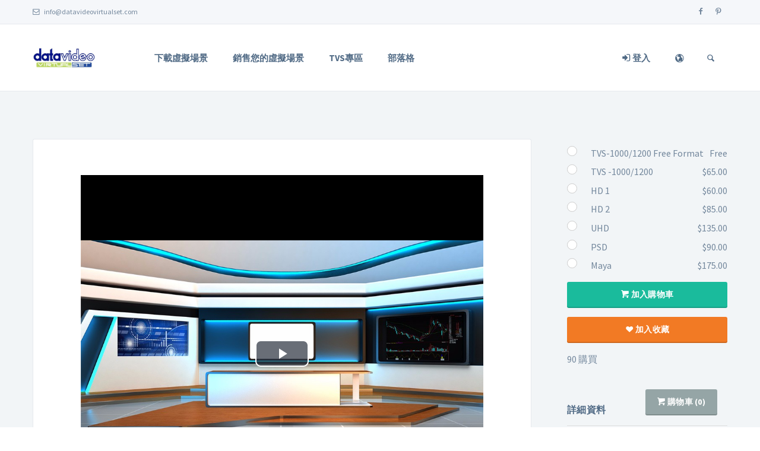

--- FILE ---
content_type: text/html; charset=utf-8
request_url: https://www.datavideovirtualset.com/tw/news/880-financial-news-virtual-studio
body_size: 10171
content:
<!DOCTYPE html>
<html lang="en-GB">
<head>
    <meta charset="UTF-8">
    <meta name="viewport" content="width=device-width, initial-scale=1.0, maximum-scale=2.0">

    <title>Financial News Virtual Studio | Datavideo Virtual Set| Royalty Free 4K, PSD, 3DsMax and Maya Virtual Studio</title>

    <link rel="shortcut icon" type="image/x-icon" href="/media/images/favicon.ico" />
    <meta name="generator" content="The Time Machine" />
    <meta name="p:domain_verify" content="37ab2a57ffa56674c55a9634e39326fe" />
    <meta property="qc:admins" content="241017365576412137646654746377777" />
    <meta name="p:domain_verify" content="682303d2c060badb32dce7b88064d72c"/>
    <meta name="description" content="The main color is pure white. There are stock market index charts and data. The virtual set can be used for financial news, and education type programs.We provide many kinds of virtual set formats tha" />
    <meta name="keyword" content="專業虛擬背景和綠幕背景。適用於Datavideo TVS，3DsMax，Maya，Adobe Photoshop，4K和UHD摳像機。" />
    <meta property="og:title" content="Financial News Virtual Studio | Datavideo Virtual Set| Royalty Free 4K, PSD, 3DsMax and Maya Virtual Studio" />
    <meta property="og:description" content="The main color is pure white. There are stock market index charts and data. The virtual set can be used for financial news, and education type programs.We provide many kinds of virtual set formats tha" />
    <meta property="og:image" content="https://datavideo-virtualset.s3.amazonaws.com/product-image/880/7c2a5d6fe1d6db0a1aa9ae3d982b84eb.jpg" />
    <meta property="og:image" content="https://datavideo-virtualset.s3.amazonaws.com/product-image/880/018145e4de680a3ced17cd0ccd4d49b0.jpg" />
    <meta property="og:image" content="https://datavideo-virtualset.s3.amazonaws.com/product-image/880/e5730740357ebe520a7368f48467ab69.jpg" />
    <meta property="og:image" content="https://datavideo-virtualset.s3.amazonaws.com/product-image/880/7c60ed1e055b5f688f51afc167d93559.jpg" />
    <meta property="og:image" content="https://datavideo-virtualset.s3.amazonaws.com/product-image/880/9ec286039bcaf2540804a7f17b9bae86.jpg" />
    <meta property="og:image" content="https://datavideo-virtualset.s3.amazonaws.com/product-image/880/a880d0b835af06aa58e7b07a575be0f5.jpg" />

    
    <link rel="stylesheet" href="/media/phoenix/css/bootstrap/awesome-checkbox.min.css?e0b4fca79b333c4e1883e8f2387ef666" />
    <link rel="stylesheet" href="/media/css/sweetalert.css?e0b4fca79b333c4e1883e8f2387ef666" />
    <link rel="stylesheet" href="https://fonts.googleapis.com/css?family=Lato:400,900,300,700?e0b4fca79b333c4e1883e8f2387ef666" />
    <link rel="stylesheet" href="https://fonts.googleapis.com/css?family=Source+Sans+Pro:400,700,400italic,700italic?e0b4fca79b333c4e1883e8f2387ef666" />
    <link rel="stylesheet" href="/media/css/bootstrap.min.css?e0b4fca79b333c4e1883e8f2387ef666" />
    <link rel="stylesheet" href="/media/css/template.css?e0b4fca79b333c4e1883e8f2387ef666" />
    <link rel="stylesheet" href="/media/css/green.css?e0b4fca79b333c4e1883e8f2387ef666" />
    <link rel="stylesheet" href="/media/css/owl.carousel.css?e0b4fca79b333c4e1883e8f2387ef666" />
    <link rel="stylesheet" href="/media/css/owl.transitions.css?e0b4fca79b333c4e1883e8f2387ef666" />
    <link rel="stylesheet" href="/media/css/animate.min.css?e0b4fca79b333c4e1883e8f2387ef666" />
    <link rel="stylesheet" href="/media/fonts/fontello.css?e0b4fca79b333c4e1883e8f2387ef666" />
    <link rel="stylesheet" href="/media/css/video-js.css?e0b4fca79b333c4e1883e8f2387ef666" />
    <link rel="stylesheet" href="/media/css/main.css?e0b4fca79b333c4e1883e8f2387ef666" />
    <link rel="stylesheet" href="/media/css/custom.css?e0b4fca79b333c4e1883e8f2387ef666" />
    <link rel="stylesheet" href="/media/css/home.css?e0b4fca79b333c4e1883e8f2387ef666" />
    <link rel="stylesheet" href="/media/css/owl/owl.carousel.min.css?e0b4fca79b333c4e1883e8f2387ef666" />
    <style>
/* Bootstrap Awesome Checkbox */
.checkbox input[type=checkbox]:checked + label:after {
  font-family: 'Glyphicons Halflings';
  content: "\e013";
}
.checkbox label:after {
  padding-left: 4px;
  padding-top: 2px;
  font-size: 9px;
}
.checkbox input {
  cursor: pointer;
}
.checkbox.single-checkbox {
  margin: 0;
  padding: 0;
  width: 21px;
}
.checkbox.single-checkbox label {
  padding: 0;
}
.checkbox.single-checkbox label::before,
.checkbox.single-checkbox label::after,
.checkbox.single-checkbox input[type=checkbox] {
  margin: 0;
}
.checkbox.single-checkbox label::after {
  padding-left: 2px;
  padding-top: 0;
}
.checkbox.single-checkbox input[type=checkbox] {
  width: 17px;
  height: 17px;
}
    </style>
    
    <script src="/media/phoenix/js/jquery/jquery.min.js?e0b4fca79b333c4e1883e8f2387ef666"></script>
    <script src="/media/js/jquery.easing.1.3.min.js?e0b4fca79b333c4e1883e8f2387ef666"></script>
    <script src="/media/js/bootstrap.min.js?e0b4fca79b333c4e1883e8f2387ef666"></script>
    <script src="/media/js/bootstrap-hover-dropdown.min.js?e0b4fca79b333c4e1883e8f2387ef666"></script>
    <script src="/media/js/owl.carousel.min.js?e0b4fca79b333c4e1883e8f2387ef666"></script>
    <script src="/media/js/skrollr.min.js?e0b4fca79b333c4e1883e8f2387ef666"></script>
    <script src="/media/js/scripts.js?e0b4fca79b333c4e1883e8f2387ef666"></script>
    <script src="/media/js/waypoints.min.js?e0b4fca79b333c4e1883e8f2387ef666"></script>
    <script src="/media/js/waypoints-sticky.min.js?e0b4fca79b333c4e1883e8f2387ef666"></script>
    <script src="/media/js/jquery.isotope.min.js?e0b4fca79b333c4e1883e8f2387ef666"></script>
    <script src="/media/js/jquery.easytabs.min.js?e0b4fca79b333c4e1883e8f2387ef666"></script>
    <script src="/media/js/parallax.min.js?e0b4fca79b333c4e1883e8f2387ef666"></script>
    <script src="/media/js/virtualset-slides.js?e0b4fca79b333c4e1883e8f2387ef666"></script>
    <script src="/media/js/video.js?e0b4fca79b333c4e1883e8f2387ef666"></script>
    <script src="/media/js/home.js?e0b4fca79b333c4e1883e8f2387ef666"></script>
    <script src="/media/js/sweetalert.min.js?e0b4fca79b333c4e1883e8f2387ef666"></script>
    <script src="/media/phoenix/js/phoenix/phoenix.min.js?e0b4fca79b333c4e1883e8f2387ef666"></script>
    <script src="/media/phoenix/js/phoenix/theme/bootstrap.min.js?e0b4fca79b333c4e1883e8f2387ef666"></script>
    <script src="/media/phoenix/js/string/punycode.min.js?e0b4fca79b333c4e1883e8f2387ef666"></script>
    <script src="/media/phoenix/js/phoenix/validation.min.js?e0b4fca79b333c4e1883e8f2387ef666"></script>
    <script src="/media/phoenix/js/core/underscore.string.min.js?e0b4fca79b333c4e1883e8f2387ef666"></script>
    <script src="/media/phoenix/js/phoenix/translator.min.js?e0b4fca79b333c4e1883e8f2387ef666"></script>
    <script src="/media/js/owl.carousel2.min.js?e0b4fca79b333c4e1883e8f2387ef666"></script>
    <script src="/media/js/catalog.js?e0b4fca79b333c4e1883e8f2387ef666"></script>
    <script src="/media/phoenix/js/bootstrap/bootstrap.min.js?e0b4fca79b333c4e1883e8f2387ef666"></script>
    <script>
// Phoenix Core
jQuery(document).ready(function($)
{
	var core = $('#commentform').phoenix({"theme":"bootstrap","uri":{"current":"https:\/\/www.datavideovirtualset.com\/tw\/news\/880-financial-news-virtual-studio","full":"https:\/\/www.datavideovirtualset.com\/tw\/news\/880-financial-news-virtual-studio","base":{"full":"https:\/\/www.datavideovirtualset.com\/","host":"https:\/\/www.datavideovirtualset.com","path":"\/"},"route":"tw\/news\/880-financial-news-virtual-studio","media":{"full":"https:\/\/www.datavideovirtualset.com\/media\/","path":"\/media\/"},"base_route":"news\/880-financial-news-virtual-studio"}});

	window.Phoenix = window.Phoenix || {};
	window.Phoenix = $.extend(window.Phoenix, core);
});;
// Phoenix Core
jQuery(document).ready(function($)
{
	var core = $('#admin-form').phoenix({"theme":"bootstrap","uri":{"current":"https:\/\/www.datavideovirtualset.com\/tw\/news\/880-financial-news-virtual-studio","full":"https:\/\/www.datavideovirtualset.com\/tw\/news\/880-financial-news-virtual-studio","base":{"full":"https:\/\/www.datavideovirtualset.com\/","host":"https:\/\/www.datavideovirtualset.com","path":"\/"},"route":"tw\/news\/880-financial-news-virtual-studio","media":{"full":"https:\/\/www.datavideovirtualset.com\/media\/","path":"\/media\/"},"base_route":"news\/880-financial-news-virtual-studio"}});

	window.Phoenix = window.Phoenix || {};
	window.Phoenix = $.extend(window.Phoenix, core);
});;
(function(s) {
	var us = function(underscore)
	{
		underscore.string = underscore.string || s;
	};
	us(window._ || (window._ = {}));
	us(window.underscore || (window.underscore = {}));
})(s);;
Phoenix.Translator.addKey('phoenix.message.validation.required', 'Field: <strong>%s</strong> not allow empty.');
Phoenix.Translator.addKey('phoenix.message.validation.failure', 'Field: <strong>%s</strong> is invalid.');
// Chosen select
jQuery(document).ready(function($)
{
	$('#commentform').validation({"scroll":{"enabled":true,"offset":-100,"duration":1000}});
});;
Phoenix.Translator.addKey('catalog.wishlist.add.success', '已加入收藏');
Phoenix.Translator.addKey('catalog.wishlist.please.choice', '請先選擇一種格式');
Phoenix.Translator.addKey('catalog.cart.add.success', '成功');
Phoenix.Translator.addKey('catalog.cart.please.choice', '請選擇一種格式');
Phoenix.Translator.addKey('catalog.alert.error', '錯誤');
DvsCatalog.init({"uri":{"current":"https:\/\/www.datavideovirtualset.com\/tw\/news\/880-financial-news-virtual-studio","full":"https:\/\/www.datavideovirtualset.com\/tw\/news\/880-financial-news-virtual-studio","base":{"full":"https:\/\/www.datavideovirtualset.com\/","host":"https:\/\/www.datavideovirtualset.com","path":"\/"},"route":"tw\/news\/880-financial-news-virtual-studio","media":{"full":"https:\/\/www.datavideovirtualset.com\/media\/","path":"\/media\/"},"base_route":"news\/880-financial-news-virtual-studio"}});;
// Modal task
jQuery(document).ready(function($)
{
	$('.hasTooltip').tooltip();
});
    </script>
        

    <script type="text/javascript" src="//s7.addthis.com/js/300/addthis_widget.js#pubid=ra-56516e0dfae44b16" async="async"></script>
    <!--[if lt IE 9]>
    <script src="/media/js/html5shiv.js"></script>
    <script src="/media/js/respond.min.js"></script>
    <![endif]-->

    
<!-- Facebook Pixel Code -->
    <script>
      !function(f,b,e,v,n,t,s)
      {if(f.fbq)return;n=f.fbq=function(){n.callMethod?
        n.callMethod.apply(n,arguments):n.queue.push(arguments)};
        if(!f._fbq)f._fbq=n;n.push=n;n.loaded=!0;n.version='2.0';
        n.queue=[];t=b.createElement(e);t.async=!0;
        t.src=v;s=b.getElementsByTagName(e)[0];
        s.parentNode.insertBefore(t,s)}(window,document,'script',
        'https://connect.facebook.net/en_US/fbevents.js');
      fbq('init', '4462993393772227');
      fbq('track', 'PageView');
    </script>
    <noscript>
        <img height="1" width="1"
            src="https://www.facebook.com/tr?id=4462993393772227&ev=PageView
&noscript=1"/>
    </noscript>
    <!-- End Facebook Pixel Code -->

    <!-- Pinterest Tag -->
    <script>
      !function(e){if(!window.pintrk){window.pintrk = function () {
        window.pintrk.queue.push(Array.prototype.slice.call(arguments))};var
        n=window.pintrk;n.queue=[],n.version="3.0";var
        t=document.createElement("script");t.async=!0,t.src=e;var
        r=document.getElementsByTagName("script")[0];
        r.parentNode.insertBefore(t,r)}}("https://s.pinimg.com/ct/core.js");
      pintrk('load', '2614153474064', {em: '<user_email_address>'});
      pintrk('page');
    </script>
    <noscript>
        <img height="1" width="1" style="display:none;" alt=""
            src="https://ct.pinterest.com/v3/?event=init&tid=2614153474064&pd[em]=<hashed_email_address>&noscript=1" />
    </noscript>
    <script>
      pintrk('track', 'pagevisit', {
        property: 'Athleta'
      });
    </script>
    <!-- end Pinterest Tag -->
</head>
<body class="catalog-admin-body virtualset-catalog view-product layout-default ">

    <header>
        
        <div class="navbar not-print">

            <div class="navbar-header">

                <div class="container">

                    <ul class="info pull-left">
    <li><a href="mailto:info@datavideovirtualset.com"><i class="icon-mail-1 contact"></i> info@datavideovirtualset.com</a></li>
</ul><!-- /.info -->

<ul class="social pull-right">
        <li><a target="_blank" href="https://facebook.com/datavideovirtualset"><i class="icon-s-facebook"></i></a></li>
    
    
    
        <li><a target="_blank" href="https://www.pinterest.com/virtualset"><i class="icon-s-pinterest"></i></a></li>
    </ul><!-- /.social -->

<!-- ============================================================= LOGO MOBILE ============================================================= -->

<a class="navbar-brand" href="/tw/"><img src="/media/images/logo.png" class="logo" alt=""></a>

<!-- ============================================================= LOGO MOBILE : END ============================================================= -->

<a class="btn responsive-menu pull-right" data-toggle="collapse" data-target=".navbar-collapse"><i class='icon-menu-1'></i></a>

                </div><!-- /.container -->

            </div><!-- /.navbar-header -->

            <div class="yamm">
                <div class="navbar-collapse collapse">
                    <div class="container">

                        <!-- ============================================================= LOGO ============================================================= -->

                        <a class="navbar-brand" href="/tw/"><img src="/media/images/dvs-logo.jpg" class="logo" alt=""></a>

                        <!-- ============================================================= LOGO : END ============================================================= -->


                        <!-- ============================================================= MAIN NAVIGATION ============================================================= -->

                        <ul class="nav navbar-nav">

    <li>
        <a href="/tw/products" >
            下載虛擬場景        </a>
    </li>
    <li>
        <a href="/tw/page/freelancer" data-anchor-offset="0">銷售您的虛擬場景</a>
    </li>
    <li>
        <a href="/tw/tvs-center">TVS專區</a>
    </li>
    <li>
        <a href="/tw/blog" class="scroll-to" data-anchor-offset="0">部落格</a>
    </li>

        <li class="dropdown pull-right searchbox">
        <a href="#" class="dropdown-toggle js-search"><i class="icon-search"></i></a>

        <div class="dropdown-menu">
            <form id="search" action="/tw/products" class="navbar-form search" role="search">
                <input type="search" class="form-control" placeholder="搜尋" name="q"
                    value="">
                <button type="submit" class="btn btn-default btn-submit icon-right-open"></button>
            </form>
        </div><!-- /.dropdown-menu -->
    </li>
    
        <li class="dropdown pull-right">
        <a href="#" class="dropdown-toggle js-activated" style="padding-right: 15px;">
            <i class="icon-globe"></i>
        </a>

        <ul class="dropdown-menu language-menu">

                        <li class="">
                <a href="/tw/language/change/en-GB?return=bmV3cy84ODAtZmluYW5jaWFsLW5ld3MtdmlydHVhbC1zdHVkaW8%3D">English</a>
            </li>
                        <li class="active">
                <a href="/tw/language/change/zh-TW?return=bmV3cy84ODAtZmluYW5jaWFsLW5ld3MtdmlydHVhbC1zdHVkaW8%3D">繁體中文</a>
            </li>
            
                                    <li>
                <a href="http://datavideovirtualset.com.cn">简体中文</a>
            </li>
                    </ul><!-- /.dropdown-menu -->
    </li><!-- /.dropdown -->
    
            <li class="pull-right">
            <a href="/tw/login">
                <i class="icon-login-1"></i>
                登入            </a>
        </li>
    
</ul><!-- /.nav -->

                        <!-- ============================================================= MAIN NAVIGATION : END ============================================================= -->

                    </div><!-- /.container -->
                </div><!-- /.navbar-collapse -->
            </div><!-- /.yamm -->
        </div><!-- /.navbar -->
    </header>

    <!-- ============================================================= HEADER : END ============================================================= -->


    <!-- ============================================================= MAIN ============================================================= -->

    
    <main>

        <!-- ============================================================= SECTION – PRODUCT ============================================================= -->

                <section id="main-body">
                            <div class="message-wrap container">
</div>

            
                <style>
        .form-control-feedback {
            right: 22px;
        }
    </style>
    <script>
        // Override validation style for comment
        Phoenix.Theme.showValidateResponse = function (validation, state, $input, help) {
          var $control = $input.parents('.form-group').first();

          Phoenix.Theme.removeValidateResponse($control);

          if (state != validation.STATE_NONE) {
            var icon, color;

            switch (state) {
              case validation.STATE_SUCCESS:
                color = 'success';
                icon = 'ok icon-ok';
                break;

              case validation.STATE_EMPTY:
                color = 'error';
                icon = 'remove icon-cancel-1';
                break;

              case validation.STATE_FAIL:
                color = 'warning';
                icon = 'warning-sign icon-attention';
                break;
            }

            $control.addClass('has-' + color + ' has-feedback');

            var feedback = $('<span class="glyphicon glyphicon-' + icon + ' form-control-feedback" aria-hidden="true"></span>');
            $control.prepend(feedback);

            if (help) {
              var helpElement = $('<small class="help-block">' + help + '</small>');

              var tagName = $input.prop('tagName').toLowerCase();

              if (tagName == 'div') {
                $input.append(helpElement);
              }
              else {
                $input.parent().append(helpElement);
              }
            }
          }
        };

        // Slider
        //輪播控制器
        jQuery(document).ready(function ($) {
          var sync1 = $('#sync1');
          var sync2 = $('#sync2');
          var slidePerPage = 3; //globaly define number of elements per page
          var syncedSecondary = true;

          sync1
            .owlCarousel({
              items: 1,
              slideSpeed: 2000,
              nav: false,
              autoplay: false,
              dots: false,
              loop: true,
              responsiveRefreshRate: 200,
              autoHeight: true
          })

          sync2
            .on("initialized.owl.carousel", function () {
              sync2.find(".owl-item").eq(0).addClass("current");
            })
            .owlCarousel({
              dots: false,
              nav: true,
              smartSpeed: 200,
              slideSpeed: 500,
              items: slidePerPage,
              slideBy: slidePerPage,
              responsiveRefreshRate: 200,
              autoHeight: true
            })
            .on("changed.owl.carousel", syncPosition2);

          function syncPosition(el) {
            var count = el.item.count - 1;
            var current = Math.round(el.item.index - el.item.count / 2 - 0.5);

            if (current < 0) {
              current = count;
            }
            if (current > count) {
              current = 0;
            }

            sync2
              .find(".owl-item")
              .removeClass("current")
              .eq(current)
              .addClass("current");
            var onscreen = sync2.find(".owl-item.active").length - 1;
            var start = sync2.find(".owl-item.active").first().index();
            var end = sync2.find(".owl-item.active").last().index();

            if (current > end) {
              sync2.data("owl.carousel").to(current, 100, true);
            }
            if (current < start) {
              sync2.data("owl.carousel").to(current - onscreen, 100, true);
            }
          }

          function syncPosition2(el) {
            if (syncedSecondary) {
              var number = el.item.index;
              sync1.data("owl.carousel").to(number, 100, true);
            }
          }

          sync2.on("click", ".owl-item", function (e) {
            e.preventDefault();
            var number = $(this).index();
            sync1.data("owl.carousel").to(number, 300, true);
          });

        });
    </script>

    <style>
        #sync1 .item .video-js {
          width: 100%;
        }
        #sync1 .item img {
          display: block;
          width: 100%;
          height: auto;
          padding-left: 70px;
        }
        #sync2 .item {
          padding: 10px 0px;
          margin: 5px;
          text-align: center;
          cursor: pointer;
        }

        #sync2 .item img {
          cursor: pointer;
        }

        .owl-theme .owl-nav [class*='owl-'] {
          transition: all .3s ease;
        }

        #sync2.owl-theme .owl-next, #sync2.owl-theme .owl-prev {
          width: 20px;
          height: 60px;
          margin-top: -40px;
          position: absolute;
          top: 50%;
          background-color: lightgrey;
          opacity: 1;
          font-size: 30px;
          color: white;
        }
        #sync2.owl-theme .owl-next {
          right: -10px;
        }

        #sync2 .video-js {
            max-height: 140px;
        }
        
        .at-svc-lineme {
          display: none!important;
        }
    </style>

    <!-- ============================================================= SECTION – BLOG POST ============================================================= -->

<section id="blog-post" class="light-bg">
    <div class="container inner-top-sm inner-bottom classic-blog">
        <div class="row">
            <div class="col-md-9 inner-right-sm">
                <div class="">
                    <div class="post format-gallery">
                        <div class="post-content">

                            <!-- /.owl-carousel 輪播位置-->
                            <div class="swiper-function">
<!-- .owl-carousel01 -->
<div id="sync1" class="slider owl-carousel owl-theme" style="margin-bottom: 20px;">
            <figure class="item">
            <video class="video-js vjs-default-skin vjs-big-play-centered" controls preload="auto" data-setup="{}" width="800" height="600"
                style="max-width: 100%;"
                poster="https://datavideo-virtualset.s3.amazonaws.com/product-image/880/video.jpg">
                <source src="https://datavideo-virtualset.s3.amazonaws.com/product/880/financial-news-virtual-studio.mp4?AWSAccessKeyId=AKIAIYO7L5HTM2AKEBGQ&amp;Expires=1768926744&amp;Signature=rpA7FbeB%2FaEqeuQLVUmXGJyPDuo%3D" type="video/mp4">
                Your browser does not support the video tag.
            </video>
        </figure>
    
            <figure class="item">
            <img class="img-responsive" src="https://datavideo-virtualset.s3.amazonaws.com/product-image/880/7c2a5d6fe1d6db0a1aa9ae3d982b84eb.jpg" alt="image">
        </figure>
            <figure class="item">
            <img class="img-responsive" src="https://datavideo-virtualset.s3.amazonaws.com/product-image/880/018145e4de680a3ced17cd0ccd4d49b0.jpg" alt="image">
        </figure>
            <figure class="item">
            <img class="img-responsive" src="https://datavideo-virtualset.s3.amazonaws.com/product-image/880/e5730740357ebe520a7368f48467ab69.jpg" alt="image">
        </figure>
            <figure class="item">
            <img class="img-responsive" src="https://datavideo-virtualset.s3.amazonaws.com/product-image/880/7c60ed1e055b5f688f51afc167d93559.jpg" alt="image">
        </figure>
            <figure class="item">
            <img class="img-responsive" src="https://datavideo-virtualset.s3.amazonaws.com/product-image/880/9ec286039bcaf2540804a7f17b9bae86.jpg" alt="image">
        </figure>
            <figure class="item">
            <img class="img-responsive" src="https://datavideo-virtualset.s3.amazonaws.com/product-image/880/a880d0b835af06aa58e7b07a575be0f5.jpg" alt="image">
        </figure>
    </div>
<!-- /.owl-carousel -->

<!-- .owl-carousel02 -->
<div id="sync2" class="navigation-thumbs owl-carousel owl-theme">
            <figure class="item">
            <video class="video-js vjs-default-skin vjs-big-play-centered" controls preload="auto" data-setup="{}" width="800" height="600"
                style="max-width: 100%;"
                poster="https://datavideo-virtualset.s3.amazonaws.com/product-image/880/video.jpg">
                <source src="https://datavideo-virtualset.s3.amazonaws.com/product/880/financial-news-virtual-studio.mp4?AWSAccessKeyId=AKIAIYO7L5HTM2AKEBGQ&amp;Expires=1768926744&amp;Signature=rpA7FbeB%2FaEqeuQLVUmXGJyPDuo%3D" type="video/mp4">
                Your browser does not support the video tag.
            </video>
        </figure>
    
            <figure class="item">
            <img class="img-responsive" src="https://datavideo-virtualset.s3.amazonaws.com/product-image/880/7c2a5d6fe1d6db0a1aa9ae3d982b84eb.jpg" alt="image">
        </figure>
            <figure class="item">
            <img class="img-responsive" src="https://datavideo-virtualset.s3.amazonaws.com/product-image/880/018145e4de680a3ced17cd0ccd4d49b0.jpg" alt="image">
        </figure>
            <figure class="item">
            <img class="img-responsive" src="https://datavideo-virtualset.s3.amazonaws.com/product-image/880/e5730740357ebe520a7368f48467ab69.jpg" alt="image">
        </figure>
            <figure class="item">
            <img class="img-responsive" src="https://datavideo-virtualset.s3.amazonaws.com/product-image/880/7c60ed1e055b5f688f51afc167d93559.jpg" alt="image">
        </figure>
            <figure class="item">
            <img class="img-responsive" src="https://datavideo-virtualset.s3.amazonaws.com/product-image/880/9ec286039bcaf2540804a7f17b9bae86.jpg" alt="image">
        </figure>
            <figure class="item">
            <img class="img-responsive" src="https://datavideo-virtualset.s3.amazonaws.com/product-image/880/a880d0b835af06aa58e7b07a575be0f5.jpg" alt="image">
        </figure>
    </div>
<!-- /.owl-carousel02 -->
</div>




                            <p class="author"><a href="#" title="Post author" data-rel="tooltip" data-placement="left">Amber Jones</a></p>

                            <h1 class="post-title">
                                Financial News Virtual Studio
                            </h1>

                            <ul class="meta">
                                <li class="categories"><a href="/tw/category/news">News</a></li>
                                <li class="comments"><a href="#comments">0 個評論</a></li>
                                <li class=""><i class="icon-star"></i><a href="#comments">0</a></li>
                            </ul><!-- /.meta -->

                                                        <div class="translate clearfix" style="margin-bottom: 20px;">
                                <div id="google_translate_element" class="pull-left" style="margin-right: 20px;"></div>
                                <div id='MicrosoftTranslatorWidget' class='Dark pull-left' style='color:white;background-color:#555555'></div>
                                <script type="text/javascript">
                                    function googleTranslateElementInit() {
                                        new google.translate.TranslateElement({pageLanguage: 'en', layout: google.translate.TranslateElement.InlineLayout.SIMPLE, multilanguagePage: true}, 'google_translate_element');
                                    }
                                </script><script type="text/javascript" src="//translate.google.com/translate_a/element.js?cb=googleTranslateElementInit"></script>
                                <script type='text/javascript'>setTimeout(function(){ {var s=document.createElement('script');s.type='text/javascript';s.charset='UTF-8';s.src=((location && location.href && location.href.indexOf('https') == 0)?'https://ssl.microsofttranslator.com':'http://www.microsofttranslator.com')+'/ajax/v3/WidgetV3.ashx?siteData=ueOIGRSKkd965FeEGM5JtQ**&ctf=True&ui=true&settings=Manual&from=';var p=document.getElementsByTagName('head')[0]||document.documentElement;p.insertBefore(s,p.firstChild); } },0);</script>
                            </div>
                            
                            <div class="product-desc">
                                <p style="">The main color is pure white. There are stock market index charts and data. The virtual set can be used for financial news, and education type programs.<br /></p><p style=""><span source="" sans="" pro",="" "microsoft="" jhenghei",="" yahei",="" sans-serif;="" font-size:="" 14px;"=""><br /></span>We provide 14 different angles virtual set for your need.</p><p style=""><span source="" sans="" pro",="" "microsoft="" jhenghei",="" yahei",="" sans-serif;="" font-size:="" 14px;"=""><br /></span>We provide many kinds of virtual set formats that include:</p><p style="">1. TVS-1000A/1200A Free Formats (6 angels only)</p><p style="">2. TVS -1000A/1200A- 2880x1620</p><p style="">3. HD 1 - 1280x720(.png)</p><p style="">4. HD 2 - 1920x1080(.png)</p><p style="">5. UHD - 4096x2160(.png)</p><p style="">6. PSD - 4096x2160(.psd)</p><p style="">7. MAYA (.mel) Render by V-Ray</p><p style="">All format /file includes 14 angles for your need.</p><p style=""><br />►For more information about TVS-1000A and TVS-1200A virtual studio system, please go to: <a href="http://www.datavideo.com/product/TVS-1200A?utm_source=dvs&utm_campaign=set1200-880" target="_blank" style="">TVS-1200A on Datavideo official website</a><a href="http://www.datavideo.com/product/TVS-2000A?utm_source=dvs&utm_campaign=set2000-temp-803" target="_blank" style="background-color: rgb(255, 255, 255); font-size: 13.3333px;"></a></p><p class="MsoNormal" style="line-height: 14pt;"><span lang="EN-US"></span></p><p style=""><br />#financial #finance #stock #market # index #charts #data #news #education #tv program #programs #studio #virtual #virtualset</p>
                            </div>

                        </div><!-- /.post-content -->

                    </div><!-- /.post -->

                    <div class="post-author">
                        <figure>

                            <div class="author-image icon-overlay icn-link">
                                                                    <a href="/tw/freelancer/385"><img src="https://datavideo-virtualset.s3.amazonaws.com/user/385/avatar.jpg" alt="Avatar"></a>
                                                            </div>

                            <figcaption class="author-details">
                                <h3><span class="text-muted">作者：</span> datavideovirtualset</h3>
                                <p>
                                    
                                </p>
                                <ul class="meta">
                                    <li class="author-posts"><a href="/tw/freelancer/385">See my products</a></li>

                                                                            <li class="icon-mail-1"><a href="mailto:marketing@datavideo.com.tw">marketing@datavideo.com.tw</a></li>
                                    
                                                                    </ul>
                            </figcaption>

                        </figure>
                    </div><!-- /.post-author -->

                    
                                                                                                                                                                                                        
                                                                                                                                                                                                        
                                                                                                                                                                                                        
                    
                    
                    <div id="comments">
                                                <h2>無評論</h2>
                                            </div><!-- /#comments -->

                    <div class="comment-form-wrapper">

                                                <a href="/tw/login?return=aHR0cHM6Ly93d3cuZGF0YXZpZGVvdmlydHVhbHNldC5jb20vdHcvbmV3cy84ODAtZmluYW5jaWFsLW5ld3MtdmlydHVhbC1zdHVkaW8jY29tbWVudHM%3D" class="btn btn-success">
                            <i class="icon-signin"></i>
                            登入後發表評論                        </a>
                        
                    </div><!-- /.comment-form-wrapper -->

                </div><!-- /.sidemeta -->
            </div><!-- /.col -->

            <aside class="col-md-3">

                <div class="sidebox widget">
    <div class="format-list">
                    <div class="radio radio-primary hasTooltip" data-placement="right" title="Size：2880x1620
">
                <input class="format-radio" style="margin-left: -20px;height: 27px;cursor: pointer;" type="radio" name="format" id="format-tvs-1000-1200-free-format" value="10499" />
                <label class="format-radio-label" for="format-tvs-1000-1200-free-format" style="width: 100%;">
                    TVS-1000/1200 Free Format
                                            <span class="pull-right">Free</span>
                                    </label>
            </div>
                    <div class="radio radio-primary hasTooltip" data-placement="right" title="Size：2880x1620
">
                <input class="format-radio" style="margin-left: -20px;height: 27px;cursor: pointer;" type="radio" name="format" id="format-tvs-1000-1200" value="10500" />
                <label class="format-radio-label" for="format-tvs-1000-1200" style="width: 100%;">
                    TVS -1000/1200
                                            <span class="pull-right">$65.00</span>
                                    </label>
            </div>
                    <div class="radio radio-primary hasTooltip" data-placement="right" title="Size：1280x720
">
                <input class="format-radio" style="margin-left: -20px;height: 27px;cursor: pointer;" type="radio" name="format" id="format-hd-1" value="10501" />
                <label class="format-radio-label" for="format-hd-1" style="width: 100%;">
                    HD 1
                                            <span class="pull-right">$60.00</span>
                                    </label>
            </div>
                    <div class="radio radio-primary hasTooltip" data-placement="right" title="Size：1920x1080
">
                <input class="format-radio" style="margin-left: -20px;height: 27px;cursor: pointer;" type="radio" name="format" id="format-hd-2" value="10502" />
                <label class="format-radio-label" for="format-hd-2" style="width: 100%;">
                    HD 2
                                            <span class="pull-right">$85.00</span>
                                    </label>
            </div>
                    <div class="radio radio-primary hasTooltip" data-placement="right" title="Size：4096x2160
">
                <input class="format-radio" style="margin-left: -20px;height: 27px;cursor: pointer;" type="radio" name="format" id="format-uhd" value="10503" />
                <label class="format-radio-label" for="format-uhd" style="width: 100%;">
                    UHD
                                            <span class="pull-right">$135.00</span>
                                    </label>
            </div>
                    <div class="radio radio-primary hasTooltip" data-placement="right" title="Size：4096x2160
">
                <input class="format-radio" style="margin-left: -20px;height: 27px;cursor: pointer;" type="radio" name="format" id="format-psd" value="10504" />
                <label class="format-radio-label" for="format-psd" style="width: 100%;">
                    PSD
                                            <span class="pull-right">$90.00</span>
                                    </label>
            </div>
                    <div class="radio radio-primary" data-placement="right" title="
">
                <input class="format-radio" style="margin-left: -20px;height: 27px;cursor: pointer;" type="radio" name="format" id="format-maya" value="10509" />
                <label class="format-radio-label" for="format-maya" style="width: 100%;">
                    Maya
                                            <span class="pull-right">$175.00</span>
                                    </label>
            </div>
            </div><!-- /.circled -->

    <div class="buy-toolbar">
        <button class="btn btn-success btn-green btn-block" onclick="DvsCatalog.addToCart(this)">
            <i class="icon-basket"></i>
            加入購物車        </button>
                <a class="btn btn-success btn-orange btn-block" href="/tw/login?return=aHR0cHM6Ly93d3cuZGF0YXZpZGVvdmlydHVhbHNldC5jb20vdHcvbmV3cy84ODAtZmluYW5jaWFsLW5ld3MtdmlydHVhbC1zdHVkaW8%3D">
            <i class="icon-heart"></i>
            加入收藏        </a>
        
                <div class="addthis_sharing_toolbox"></div>
        
        <p>
            90 購買        </p>
    </div>
</div><!-- /.widget -->

<div class="sidebox widget">
    <h4>詳細資料</h4>

    <table class="table table-striped">
        <tr>
            <td>評分</td>
            <td>
                <i class="icon-star-empty"></i>
                <i class="icon-star-empty"></i>
                <i class="icon-star-empty"></i>
                <i class="icon-star-empty"></i>
                <i class="icon-star-empty"></i>
                </td>
        </tr>
        <tr>
            <td>授權</td>
            <td>Standard License</td>
        </tr>
        <tr>
            <td>分類</td>
            <td>
                <a href="/tw/category/news">
                    News
                </a>
            </td>
        </tr>
        <tr>
            <td>釋出</td>
            <td>
                2017/09/18
            </td>
        </tr>
        <tr>
            <td>更新</td>
            <td>2019/11/04</td>
        </tr>
        <tr>
            <td>ID</td>
            <td>880</td>
        </tr>
    </table>
</div><!-- /.widget -->

<div class="sidebox widget">
    <h4>標籤</h4>

    <div class="tag-container clearfix">
                    <a href="/tw/tag/tvs-virtual-set" class="tag-item">
            <span class="green-bg">
            TVS Virtual Set
            </span>
            </a>
                    <a href="/tw/tag/education" class="tag-item">
            <span class="green-bg">
            Education
            </span>
            </a>
                    <a href="/tw/tag/news" class="tag-item">
            <span class="green-bg">
            News
            </span>
            </a>
                    <a href="/tw/tag/tvs-free-format" class="tag-item">
            <span class="green-bg">
            TVS Free Format
            </span>
            </a>
            </div>
</div>

<div class="sidebox widget">
    <h4>相似產品</h4>

            <div class="similar-products">
            <div class="similar-product-item outer-bottom-xs">
            <a href="https://www.datavideovirtualset.com/tw/news/582-wide-annular-space-virtual-set">
                <figure>
                    <img src="https://datavideo-virtualset.s3.amazonaws.com/product-image/582/3bcd56d0646591bd07e81b6409f70092.jpg" alt="Product">

                    <figcaption class="bordered no-top-border">
                        <div class="info">
                            <h4>Wide Annular Space Virtual Set</h4>
                                                    </div><!-- /.info -->
                    </figcaption>
                </figure>
            </a>
        </div>
            <div class="similar-product-item outer-bottom-xs">
            <a href="https://www.datavideovirtualset.com/tw/news/586-simple-style-blue-tone-virtual-set">
                <figure>
                    <img src="https://datavideo-virtualset.s3.amazonaws.com/product-image/586/76b05f07a411fd7c09e878c2e5492799.jpg" alt="Product">

                    <figcaption class="bordered no-top-border">
                        <div class="info">
                            <h4>Simple Style Blue Tone Virtual Set</h4>
                                                    </div><!-- /.info -->
                    </figcaption>
                </figure>
            </a>
        </div>
            <div class="similar-product-item outer-bottom-xs">
            <a href="https://www.datavideovirtualset.com/tw/fantasy/213-indoor-tunnel-virtual-set">
                <figure>
                    <img src="https://datavideo-virtualset.s3.amazonaws.com/product-image/213/1.png" alt="Product">

                    <figcaption class="bordered no-top-border">
                        <div class="info">
                            <h4>Indoor Tunnel Virtual Set</h4>
                                                    </div><!-- /.info -->
                    </figcaption>
                </figure>
            </a>
        </div>
    </div>

    </div>

            </aside>

        </div><!-- /.row -->
    </div><!-- /.container -->
</section>

<!-- ============================================================= SECTION – BLOG POST : END ============================================================= -->
        </section>
        
    </main>

    <!-- ============================================================= MAIN : END ============================================================= -->

    
    <!-- ============================================================= FOOTER ============================================================= -->

    <footer class="dark-bg not-print">
        <div class="container inner">
            <div class="row">

                <div class="col-md-4 col-sm-6 inner">
                    <h4>關於我們</h4>
                    <a href="#top" class="scroll-to">
                                                                        </a>
                    <p>datavideo virtual set 提供高品質的虛擬場景，給影片與電視台的製作人。<BR> <BR> datavideo virtual set 是一個新創的交流平台，讓設計師能夠分享和銷售他們的虛擬場景給全球的觀眾。 </p>
                    <a href="/tw/page/about_us" class="txt-btn scroll-to">
                        更多關於我們                    </a>
                                    </div><!-- /.col -->

                <div class="col-md-4 col-sm-6 inner">
                    <h4>資源</h4>
                    <ul class="contacts">
                                                <li>
                            <a href="/tw/blog">
                                <i class="icon-right-1"></i>
                                部落格                            </a>
                        </li>
                                                                        <li>
                            <a href="/tw/page/freelancer">
                                <i class="icon-right-1"></i>
                                成為我們的設計師                            </a>
                        </li>
                                                <li>
                            <a href="/tw/tvs-center">
                                <i class="icon-right-1"></i>
                                什麼是TVS？                            </a>
                        </li>
                                                <li>
                            <a href="/tw/page/faq_membership">
                                <i class="icon-right-1"></i>
                                常見問題解答                            </a>
                        </li>
                                                <li>
                            <a href="/tw/contact">
                                <i class="icon-right-1"></i>
                                聯繫我們                            </a>
                        </li>


                                                                                                                                                                        

                    </ul><!-- /.contacts -->
                </div><!-- /.col -->

                <div class="col-md-4 col-sm-6 inner">
                    <h4>訂閱</h4>
                    <p>
                        訂閱將獲得最新的虛擬場景資訊                    </p>
                    <form id="newsletter" class="form-inline newsletter" role="form" method="post" action="/tw/newsletter/subscription">
                        <label class="sr-only" for="exampleInputEmail">Email address</label>
                        <input type="email" class="form-control" name="email" id="exampleInputEmail" placeholder="請輸入您的電子郵件地址">
                        <button type="submit" class="btn btn-default btn-submit">
                            訂閱                        </button>
                    </form>
                </div><!-- /.col -->

            </div><!-- /.row -->
        </div><!-- .container -->

        <div class="footer-bottom">
            <div class="container inner">
                <p class="pull-left">© 2026 Datavideo. All rights reserved.
                    
                                            -
                        <a href="https://simular.co/" target="_blank">
                            網頁設計
                        </a>
                                    </p>
                <ul class="footer-menu pull-right">
                    <li>
                        <a href="/tw/" class="scroll-to">
                            首頁                        </a>
                    </li>
                    <li>
                        <a href="/tw/page/privacy" class="scroll-to">
                            隱私政策                        </a>
                    </li>
                                        <li>
                        <a href="/tw/page/terms" class="scroll-to">
                            服務條款                        </a>
                    </li>
                </ul><!-- .footer-menu -->
            </div><!-- .container -->
        </div><!-- .footer-bottom -->
    </footer>

    <!-- ============================================================= FOOTER : END ============================================================= -->
            <a id="cart-button" class="btn btn-gray not-print" href="/tw/cart" style="position: fixed; z-index: 1001; display: block;">
            <i class="icon-basket not-print"></i> 購物車 (<span id="cart-button-number">0</span>)
        </a>
    
    <!-- Global site tag (gtag.js) - Google Analytics -->
    <script async src="https://www.googletagmanager.com/gtag/js?id=G-38THLKMTTE"></script>
    <script>
      window.dataLayer = window.dataLayer || [];
      function gtag(){dataLayer.push(arguments);}
      gtag('js', new Date());

      gtag('config', 'G-38THLKMTTE');
    </script>

</body>
</html>


--- FILE ---
content_type: application/javascript
request_url: https://www.datavideovirtualset.com/media/js/catalog.js?e0b4fca79b333c4e1883e8f2387ef666
body_size: 1507
content:
/**
 * Part of virtualset project.
 *
 * @copyright  Copyright (C) 2015 {ORGANIZATION}. All rights reserved.
 * @license    GNU General Public License version 2 or later.
 */

;(function($)
{
    "use strict";

    window.DvsCatalog = window.DvsCatalog || {

        /**
         * Init.
         *
         * @param options
         */
        init: function(options)
        {
            this.options = $.extend({}, options)
        },

        /**
         * Add to Cart.
         *
         * @param button
         * @param id
         */
        addToCart: function(button, id)
        {
            var $button = $(button);
            var self = this;

            if (!id)
            {
                id = $('.format-list input[name=format]:checked').val();

                if (!id)
                {
                    swal(Phoenix.Translator.translate('catalog.cart.please.choice'), '', 'warning');

                    return false;
                }
            }

            $button.attr('disabled', true);

            $.ajax({
                url: this.options.uri.base.full + '/cart/add',
                data: {id: id},
                dataType: 'json',
                success: function(response)
                {

                  gtag('event', 'add_to_cart', {
                    "items": [
                      {
                        "id": response.data.id,
                        "name": response.data.title,
                        'product_id': response.data.product_id,
                        'product_name': response.data.product_title,
                        "category": response.data.category_title,
                        "quantity": 1,
                        "price": response.data.price
                      }
                    ]
                  });

                    swal({
                        title: Phoenix.Translator.translate('catalog.cart.add.success'),
                        text: '',
                        type: 'success'
                    });

                    $button.attr('disabled', false);

                    self.cartNumberOffset(1);
                },
                error: function(error)
                {
                    swal('Error!');

                    $button.attr('disabled', false);
                }
            });

            return true;
        },

        /**
         * Cart number offset.
         *
         * @param offset
         */
        cartNumberOffset: function(offset)
        {
            var num = this.getCartNumber();

            this.setCartNumber(num + offset);
        },

        /**
         * Set cart button number
         *
         * @param num
         */
        setCartNumber: function(num)
        {
            var button = $('#cart-button-number');

            button.text(num);
        },

        /**
         * Get cart button number.
         *
         * @returns {Number}
         */
        getCartNumber: function()
        {
            var button = $('#cart-button-number');

            return parseInt(button.text());
        },

        /**
         * Add to wish list
         *
         * @param button
         * @param id
         * @param wishesRoute
         */
        addToWishList: function(button, id, wishesRoute)
        {
            var $button = $(button);

            if (!id)
            {
                id = $('.format-list input[name=format]:checked').val();

                if (!id)
                {
                    swal(Phoenix.Translator.translate('catalog.wishlist.please.choice'), '', 'warning');

                    return false;
                }
            }

            $button.attr('disabled', true);

            var self = this;

            $.ajax({
                url: this.options.uri.base.full + '/wish/add',
                data: {id: id},
                dataType: 'json',
                success: function(response)
                {
                    // Set sweet alert config
                    swal({
                        title: Phoenix.Translator.translate('catalog.wishlist.add.success'),
                        type: "success",
                        showCancelButton: true,
                        cancelButtonText: 'OK',
                        confirmButtonColor: "#5cb85c",
                        confirmButtonText: "Go to Wish list",
                        closeOnConfirm: false
                    }, function() {
                        window.location = self.options.uri.base.host + wishesRoute;
                    });

                    $button.attr('disabled', false);
                },
                error: function(error)
                {
                    swal('Error!');

                    $button.attr('disabled', false);
                }
            });

            return true;
        },

        /**
         * Remove one item from cart
         *
         * @param element
         * @param phoenix
         */
        removeOneFromCart: function(element, phoenix)
        {
            var $ele = $(element),
                formData = {'format_id': $ele.attr('data-format-id') || ''};

          $.ajax({
            url: this.options.uri.base.full + '/cart/remove',
            data: {id: $ele.attr('data-format-id')},
            dataType: 'json',
            success: function(response)
            {
              gtag('event', 'remove_from_cart', {
                "items": [
                  {
                    "id": response.data.id,
                    "name": response.data.title,
                    'product_id': response.data.product_id,
                    'product_name': response.data.product_title,
                    "category": response.data.category_title,
                    "quantity": 1,
                    "price": response.data.price
                  }
                ]
              });

              phoenix.submit(null, formData, null, 'DELETE');
            },
            error: function(error)
            {
              swal('Error!');

              $button.attr('disabled', false);
            }
          });
        },

        /**
         * Remove one item from cart
         *
         * @param phoenix
         */
        removeAllFromCart: function(phoenix)
        {
            var formData = {'format_id': 'all'};

          $.ajax({
            url: this.options.uri.base.full + '/cart/remove',
            data: {id: 'all'},
            dataType: 'json',
            success: function(response)
            {

              console.log(response);

              var items = [];

              response.data.forEach(function (i) {
                var item = {
                  'id': i.id,
                  'name': i.title,
                  'product_id': i.product_id,
                  'product_name': i.product_title,
                  'category': i.category_title,
                  'quantity': 1,
                  'price': i.price
                };

                  items.push(item)
              });

              gtag('event', 'remove_from_cart', {
                "items": items
              });

              phoenix.submit(null, formData, null, 'DELETE');
            },
            error: function(error)
            {
              swal('Error!');

              $button.attr('disabled', false);
            }
          });
        }
    };

})(jQuery);


--- FILE ---
content_type: application/javascript
request_url: https://www.datavideovirtualset.com/media/phoenix/js/phoenix/translator.min.js?e0b4fca79b333c4e1883e8f2387ef666
body_size: 242
content:
var Phoenix;(function(Phoenix){"use strict";Phoenix.Translator={keys:{},translate:function(text){if(this.keys[text])return this.keys[text];return text},sprintf:function(text){var args=[],i;for(i in arguments)args.push(arguments[i]);args[0]=this.translate(text);return underscore.string.sprintf.apply(underscore.string,args)},addKey:function(key,value){this.keys[key]=value;return this}}})(Phoenix||(Phoenix={}))

--- FILE ---
content_type: application/javascript
request_url: https://www.datavideovirtualset.com/media/js/home.js?e0b4fca79b333c4e1883e8f2387ef666
body_size: 617
content:
/**
 * Part of dv-virtualset project.
 *
 * @copyright  Copyright (C) 2016 {ORGANIZATION}. All rights reserved.
 * @license    GNU General Public License version 2 or later.
 */
$( document ).ready(function() {

	scaleVideoContainer();

	initBannerVideoSize('.video-container .poster img');
	//initBannerVideoSize('.video-container .filter');
	initBannerVideoSize('.video-container video');

	$(window).on('resize', function() {
		scaleVideoContainer();
		scaleBannerVideoSize('.video-container .poster img');
		//scaleBannerVideoSize('.video-container .filter');
		scaleBannerVideoSize('.video-container video');
	});

});

function scaleVideoContainer() {

	var height = $(window).height();
	var unitHeight = parseInt(height) + 'px';
	$('.homepage-hero-module').css('height', unitHeight);

}

function initBannerVideoSize(element){

	$(element).each(function(){
		$(this).data('height', $(this).height());
		$(this).data('width', $(this).width());
	});

	scaleBannerVideoSize(element);

}

function scaleBannerVideoSize(element){

	var windowWidth = $(window).width(),
		windowHeight = $(window).height() - 150,
		videoWidth,
		videoHeight;

	$(element).each(function(){
		var videoAspectRatio = $(this).data('height')/$(this).data('width');

		$(this).width(windowWidth);

		if(windowWidth < 1000){
			videoHeight = windowHeight;
			videoWidth = videoHeight / videoAspectRatio;
			$(this).css({'margin-top' : 0, 'margin-left' : -(videoWidth - windowWidth) / 2 + 'px'});

			$(this).width(videoWidth).height(videoHeight);
		}

		$('.homepage-hero-module .video-container video').addClass('fadeIn animated');

	});
}


--- FILE ---
content_type: application/javascript
request_url: https://www.datavideovirtualset.com/media/phoenix/js/phoenix/theme/bootstrap.min.js?e0b4fca79b333c4e1883e8f2387ef666
body_size: 990
content:
var Phoenix;(function(Phoenix,$){"use strict";Phoenix.Theme={showValidateResponse:function(validation,state,$input,help){var $control=$input.parents('.form-group').first();this.removeValidateResponse($control);if(state!=validation.STATE_NONE){var icon,color;switch(state){case validation.STATE_SUCCESS:color='success';icon='ok fa fa-check';break;case validation.STATE_EMPTY:color='error';icon='remove fa fa-remove';break;case validation.STATE_FAIL:color='warning';icon='warning-sign fa fa-warning';break};this.addValidateResponse($control,$input,icon,color,help)}},addValidateResponse:function($control,$input,icon,color,help){$control.addClass('has-'+color+' has-feedback');var feedback=$('<span class="glyphicon glyphicon-'+icon+' form-control-feedback" aria-hidden="true"></span>');$control.prepend(feedback);if(help){var helpElement=$('<small class="help-block">'+help+'</small>'),tagName=$input.prop('tagName').toLowerCase();if(tagName=='div'){$input.append(helpElement)}else $input.parent().append(helpElement)}},removeValidateResponse:function($element){$element.find('.form-control-feedback').remove();$element.removeClass('has-error').removeClass('has-success').removeClass('has-warning').removeClass('has-feedback')},renderMessage:function(messageContainer,msg,type){type=type||'info';var message=messageContainer.find('div.alert.alert-'+type),i;if(!message.length){message=$('<div class="alert alert-'+type+'"><button type="button" class="close" data-dismiss="alert" aria-label="Close"></div>');messageContainer.append(message)};if(typeof msg=='string')msg=[msg];for(i in msg)message.append('<p>'+msg[i]+'</p>')},removeMessages:function(messageContainer){var messages=messageContainer.children();messages.each(function(){this.remove()})},toggleFilter:function(container,button){var showClass=button.attr('data-class-show')||'btn-primary',hideClass=button.attr('data-class-hide')||'btn-default',icon=button.find('span.filter-button-icon'),iconShowClass=icon.attr('data-class-show')||'glyphicon-menu-up fa fa-angle-up',iconHideClass=icon.attr('data-class-hide')||'glyphicon-menu-down fa fa-angle-down';if(container.hasClass('shown')){button.removeClass(showClass).addClass(hideClass);container.hide('fast');container.removeClass('shown');icon.removeClass(iconShowClass).addClass(iconHideClass)}else{button.removeClass(hideClass).addClass(showClass);container.show('fast');container.addClass('shown');icon.removeClass(iconHideClass).addClass(iconShowClass)}}}})(Phoenix||(Phoenix={}),jQuery)

--- FILE ---
content_type: application/javascript
request_url: https://www.datavideovirtualset.com/media/phoenix/js/core/underscore.string.min.js?e0b4fca79b333c4e1883e8f2387ef666
body_size: 7369
content:
!function(e){if("object"==typeof exports){module.exports=e()}else if("function"==typeof define&&define.amd){define(e)}else{var f;"undefined"!=typeof window?f=window:"undefined"!=typeof global?f=global:"undefined"!=typeof self&&(f=self),f.s=e()}}(function(){var define,module,exports;return(function e(t,n,r){function s(o,u){if(!n[o]){if(!t[o]){var a=typeof require=="function"&&require;if(!u&&a)return a(o,!0);if(i)return i(o,!0);throw new Error("Cannot find module '"+o+"'")};var f=n[o]={exports:{}};t[o][0].call(f.exports,function(e){var n=t[o][1][e];return s(n?n:e)},f,f.exports,e,t,n,r)};return n[o].exports};var i=typeof require=="function"&&require;for(var o=0;o<r.length;o++)s(r[o]);return s})({1:[function(_dereq_,module,exports){var trim=_dereq_('./trim'),decap=_dereq_('./decapitalize');module.exports=function camelize(str,decapitalize){str=trim(str).replace(/[-_\s]+(.)?/g,function(match,c){return c?c.toUpperCase():""});if(decapitalize===true){return decap(str)}else return str}},{"./decapitalize":10,"./trim":62}],2:[function(_dereq_,module,exports){var makeString=_dereq_('./helper/makeString');module.exports=function capitalize(str,lowercaseRest){str=makeString(str);var remainingChars=!lowercaseRest?str.slice(1):str.slice(1).toLowerCase();return str.charAt(0).toUpperCase()+remainingChars}},{"./helper/makeString":21}],3:[function(_dereq_,module,exports){var makeString=_dereq_('./helper/makeString');module.exports=function chars(str){return makeString(str).split('')}},{"./helper/makeString":21}],4:[function(_dereq_,module,exports){module.exports=function chop(str,step){if(str==null)return[];str=String(str);step=~~step;return step>0?str.match(new RegExp('.{1,'+step+'}','g')):[str]}},{}],5:[function(_dereq_,module,exports){var capitalize=_dereq_('./capitalize'),camelize=_dereq_('./camelize'),makeString=_dereq_('./helper/makeString');module.exports=function classify(str){str=makeString(str);return capitalize(camelize(str.replace(/[\W_]/g,' ')).replace(/\s/g,''))}},{"./camelize":1,"./capitalize":2,"./helper/makeString":21}],6:[function(_dereq_,module,exports){var trim=_dereq_('./trim');module.exports=function clean(str){return trim(str).replace(/\s\s+/g,' ')}},{"./trim":62}],7:[function(_dereq_,module,exports){var makeString=_dereq_('./helper/makeString'),from="ąàáäâãåæăćčĉęèéëêĝĥìíïîĵłľńňòóöőôõðøśșšŝťțŭùúüűûñÿýçżźž",to="aaaaaaaaaccceeeeeghiiiijllnnoooooooossssttuuuuuunyyczzz";from+=from.toUpperCase();to+=to.toUpperCase();module.exports=function cleanDiacritics(str){return makeString(str).replace(/.{1}/g,function(c){var index=from.indexOf(c);return index===-1?c:to.charAt(index)})}},{"./helper/makeString":21}],8:[function(_dereq_,module,exports){var makeString=_dereq_('./helper/makeString');module.exports=function(str,substr){str=makeString(str);substr=makeString(substr);if(str.length===0||substr.length===0)return 0;return str.split(substr).length-1}},{"./helper/makeString":21}],9:[function(_dereq_,module,exports){var trim=_dereq_('./trim');module.exports=function dasherize(str){return trim(str).replace(/([A-Z])/g,'-$1').replace(/[-_\s]+/g,'-').toLowerCase()}},{"./trim":62}],10:[function(_dereq_,module,exports){var makeString=_dereq_('./helper/makeString');module.exports=function decapitalize(str){str=makeString(str);return str.charAt(0).toLowerCase()+str.slice(1)}},{"./helper/makeString":21}],11:[function(_dereq_,module,exports){var makeString=_dereq_('./helper/makeString');function getIndent(str){var matches=str.match(/^[\s\\t]*/gm),indent=matches[0].length;for(var i=1;i<matches.length;i++)indent=Math.min(matches[i].length,indent);return indent};module.exports=function dedent(str,pattern){str=makeString(str);var indent=getIndent(str),reg;if(indent===0)return str;if(typeof pattern==='string'){reg=new RegExp('^'+pattern,'gm')}else reg=new RegExp('^[ \\t]{'+indent+'}','gm');return str.replace(reg,'')}},{"./helper/makeString":21}],12:[function(_dereq_,module,exports){var makeString=_dereq_('./helper/makeString'),toPositive=_dereq_('./helper/toPositive');module.exports=function endsWith(str,ends,position){str=makeString(str);ends=''+ends;if(typeof position=='undefined'){position=str.length-ends.length}else position=Math.min(toPositive(position),str.length)-ends.length;return position>=0&&str.indexOf(ends,position)===position}},{"./helper/makeString":21,"./helper/toPositive":23}],13:[function(_dereq_,module,exports){var makeString=_dereq_('./helper/makeString'),escapeChars=_dereq_('./helper/escapeChars'),reversedEscapeChars={},regexString="[";for(var key in escapeChars)regexString+=key;regexString+="]";var regex=new RegExp(regexString,'g');module.exports=function escapeHTML(str){return makeString(str).replace(regex,function(m){return'&'+escapeChars[m]+';'})}},{"./helper/escapeChars":18,"./helper/makeString":21}],14:[function(_dereq_,module,exports){module.exports=function(){var result={};for(var prop in this){if(!this.hasOwnProperty(prop)||prop.match(/^(?:include|contains|reverse|join)$/))continue;result[prop]=this[prop]};return result}},{}],15:[function(_dereq_,module,exports){'use strict';function s(value){if(!(this instanceof s))return new s(value);this._wrapped=value};s.VERSION='3.2.1';s.isBlank=_dereq_('./isBlank');s.stripTags=_dereq_('./stripTags');s.capitalize=_dereq_('./capitalize');s.decapitalize=_dereq_('./decapitalize');s.chop=_dereq_('./chop');s.trim=_dereq_('./trim');s.clean=_dereq_('./clean');s.cleanDiacritics=_dereq_('./cleanDiacritics');s.count=_dereq_('./count');s.chars=_dereq_('./chars');s.swapCase=_dereq_('./swapCase');s.escapeHTML=_dereq_('./escapeHTML');s.unescapeHTML=_dereq_('./unescapeHTML');s.splice=_dereq_('./splice');s.insert=_dereq_('./insert');s.replaceAll=_dereq_('./replaceAll');s.include=_dereq_('./include');s.join=_dereq_('./join');s.lines=_dereq_('./lines');s.dedent=_dereq_('./dedent');s.reverse=_dereq_('./reverse');s.startsWith=_dereq_('./startsWith');s.endsWith=_dereq_('./endsWith');s.pred=_dereq_('./pred');s.succ=_dereq_('./succ');s.titleize=_dereq_('./titleize');s.camelize=_dereq_('./camelize');s.underscored=_dereq_('./underscored');s.dasherize=_dereq_('./dasherize');s.classify=_dereq_('./classify');s.humanize=_dereq_('./humanize');s.ltrim=_dereq_('./ltrim');s.rtrim=_dereq_('./rtrim');s.truncate=_dereq_('./truncate');s.prune=_dereq_('./prune');s.words=_dereq_('./words');s.pad=_dereq_('./pad');s.lpad=_dereq_('./lpad');s.rpad=_dereq_('./rpad');s.lrpad=_dereq_('./lrpad');s.sprintf=_dereq_('./sprintf');s.vsprintf=_dereq_('./vsprintf');s.toNumber=_dereq_('./toNumber');s.numberFormat=_dereq_('./numberFormat');s.strRight=_dereq_('./strRight');s.strRightBack=_dereq_('./strRightBack');s.strLeft=_dereq_('./strLeft');s.strLeftBack=_dereq_('./strLeftBack');s.toSentence=_dereq_('./toSentence');s.toSentenceSerial=_dereq_('./toSentenceSerial');s.slugify=_dereq_('./slugify');s.surround=_dereq_('./surround');s.quote=_dereq_('./quote');s.unquote=_dereq_('./unquote');s.repeat=_dereq_('./repeat');s.naturalCmp=_dereq_('./naturalCmp');s.levenshtein=_dereq_('./levenshtein');s.toBoolean=_dereq_('./toBoolean');s.exports=_dereq_('./exports');s.escapeRegExp=_dereq_('./helper/escapeRegExp');s.wrap=_dereq_('./wrap');s.strip=s.trim;s.lstrip=s.ltrim;s.rstrip=s.rtrim;s.center=s.lrpad;s.rjust=s.lpad;s.ljust=s.rpad;s.contains=s.include;s.q=s.quote;s.toBool=s.toBoolean;s.camelcase=s.camelize;s.prototype={value:function value(){return this._wrapped}};function fn2method(key,fn){if(typeof fn!=="function")return;s.prototype[key]=function(){var args=[this._wrapped].concat(Array.prototype.slice.call(arguments)),res=fn.apply(null,args);return typeof res==='string'?new s(res):res}};for(var key in s)fn2method(key,s[key]);fn2method("tap",function tap(string,fn){return fn(string)});function prototype2method(methodName){fn2method(methodName,function(context){var args=Array.prototype.slice.call(arguments,1);return String.prototype[methodName].apply(context,args)})};var prototypeMethods=["toUpperCase","toLowerCase","split","replace","slice","substring","substr","concat"];for(var key in prototypeMethods)prototype2method(prototypeMethods[key]);module.exports=s},{"./camelize":1,"./capitalize":2,"./chars":3,"./chop":4,"./classify":5,"./clean":6,"./cleanDiacritics":7,"./count":8,"./dasherize":9,"./decapitalize":10,"./dedent":11,"./endsWith":12,"./escapeHTML":13,"./exports":14,"./helper/escapeRegExp":19,"./humanize":24,"./include":25,"./insert":26,"./isBlank":27,"./join":28,"./levenshtein":29,"./lines":30,"./lpad":31,"./lrpad":32,"./ltrim":33,"./naturalCmp":34,"./numberFormat":35,"./pad":36,"./pred":37,"./prune":38,"./quote":39,"./repeat":40,"./replaceAll":41,"./reverse":42,"./rpad":43,"./rtrim":44,"./slugify":45,"./splice":46,"./sprintf":47,"./startsWith":48,"./strLeft":49,"./strLeftBack":50,"./strRight":51,"./strRightBack":52,"./stripTags":53,"./succ":54,"./surround":55,"./swapCase":56,"./titleize":57,"./toBoolean":58,"./toNumber":59,"./toSentence":60,"./toSentenceSerial":61,"./trim":62,"./truncate":63,"./underscored":64,"./unescapeHTML":65,"./unquote":66,"./vsprintf":67,"./words":68,"./wrap":69}],16:[function(_dereq_,module,exports){var makeString=_dereq_('./makeString');module.exports=function adjacent(str,direction){str=makeString(str);if(str.length===0)return'';return str.slice(0,-1)+String.fromCharCode(str.charCodeAt(str.length-1)+direction)}},{"./makeString":21}],17:[function(_dereq_,module,exports){var escapeRegExp=_dereq_('./escapeRegExp');module.exports=function defaultToWhiteSpace(characters){if(characters==null){return'\\s'}else if(characters.source){return characters.source}else return'['+escapeRegExp(characters)+']'}},{"./escapeRegExp":19}],18:[function(_dereq_,module,exports){var escapeChars={'¢':'cent','£':'pound','¥':'yen','€':'euro','©':'copy','®':'reg','<':'lt','>':'gt','"':'quot','&':'amp',"'":'#39'};module.exports=escapeChars},{}],19:[function(_dereq_,module,exports){var makeString=_dereq_('./makeString');module.exports=function escapeRegExp(str){return makeString(str).replace(/([.*+?^=!:${}()|[\]\/\\])/g,'\\$1')}},{"./makeString":21}],20:[function(_dereq_,module,exports){var htmlEntities={nbsp:' ',cent:'¢',pound:'£',yen:'¥',euro:'€',copy:'©',reg:'®',lt:'<',gt:'>',quot:'"',amp:'&',apos:"'"};module.exports=htmlEntities},{}],21:[function(_dereq_,module,exports){module.exports=function makeString(object){if(object==null)return'';return''+object}},{}],22:[function(_dereq_,module,exports){module.exports=function strRepeat(str,qty){if(qty<1)return'';var result='';while(qty>0){if(qty&1)result+=str;qty>>=1,str+=str};return result}},{}],23:[function(_dereq_,module,exports){module.exports=function toPositive(number){return number<0?0:(+number||0)}},{}],24:[function(_dereq_,module,exports){var capitalize=_dereq_('./capitalize'),underscored=_dereq_('./underscored'),trim=_dereq_('./trim');module.exports=function humanize(str){return capitalize(trim(underscored(str).replace(/_id$/,'').replace(/_/g,' ')))}},{"./capitalize":2,"./trim":62,"./underscored":64}],25:[function(_dereq_,module,exports){var makeString=_dereq_('./helper/makeString');module.exports=function include(str,needle){if(needle==='')return true;return makeString(str).indexOf(needle)!==-1}},{"./helper/makeString":21}],26:[function(_dereq_,module,exports){var splice=_dereq_('./splice');module.exports=function insert(str,i,substr){return splice(str,i,0,substr)}},{"./splice":46}],27:[function(_dereq_,module,exports){var makeString=_dereq_('./helper/makeString');module.exports=function isBlank(str){return/^\s*$/.test(makeString(str))}},{"./helper/makeString":21}],28:[function(_dereq_,module,exports){var makeString=_dereq_('./helper/makeString'),slice=[].slice;module.exports=function join(){var args=slice.call(arguments),separator=args.shift();return args.join(makeString(separator))}},{"./helper/makeString":21}],29:[function(_dereq_,module,exports){var makeString=_dereq_('./helper/makeString');module.exports=function levenshtein(str1,str2){'use strict';str1=makeString(str1);str2=makeString(str2);if(str1===str2)return 0;if(!str1||!str2)return Math.max(str1.length,str2.length);var prevRow=new Array(str2.length+1);for(var i=0;i<prevRow.length;++i)prevRow[i]=i;for(i=0;i<str1.length;++i){var nextCol=i+1;for(var j=0;j<str2.length;++j){var curCol=nextCol;nextCol=prevRow[j]+((str1.charAt(i)===str2.charAt(j))?0:1);var tmp=curCol+1;if(nextCol>tmp)nextCol=tmp;tmp=prevRow[j+1]+1;if(nextCol>tmp)nextCol=tmp;prevRow[j]=curCol};prevRow[j]=nextCol};return nextCol}},{"./helper/makeString":21}],30:[function(_dereq_,module,exports){module.exports=function lines(str){if(str==null)return[];return String(str).split(/\r\n?|\n/)}},{}],31:[function(_dereq_,module,exports){var pad=_dereq_('./pad');module.exports=function lpad(str,length,padStr){return pad(str,length,padStr)}},{"./pad":36}],32:[function(_dereq_,module,exports){var pad=_dereq_('./pad');module.exports=function lrpad(str,length,padStr){return pad(str,length,padStr,'both')}},{"./pad":36}],33:[function(_dereq_,module,exports){var makeString=_dereq_('./helper/makeString'),defaultToWhiteSpace=_dereq_('./helper/defaultToWhiteSpace'),nativeTrimLeft=String.prototype.trimLeft;module.exports=function ltrim(str,characters){str=makeString(str);if(!characters&&nativeTrimLeft)return nativeTrimLeft.call(str);characters=defaultToWhiteSpace(characters);return str.replace(new RegExp('^'+characters+'+'),'')}},{"./helper/defaultToWhiteSpace":17,"./helper/makeString":21}],34:[function(_dereq_,module,exports){module.exports=function naturalCmp(str1,str2){if(str1==str2)return 0;if(!str1)return-1;if(!str2)return 1;var cmpRegex=/(\.\d+|\d+|\D+)/g,tokens1=String(str1).match(cmpRegex),tokens2=String(str2).match(cmpRegex),count=Math.min(tokens1.length,tokens2.length);for(var i=0;i<count;i++){var a=tokens1[i],b=tokens2[i];if(a!==b){var num1=+a,num2=+b;if(num1===num1&&num2===num2)return num1>num2?1:-1;return a<b?-1:1}};if(tokens1.length!=tokens2.length)return tokens1.length-tokens2.length;return str1<str2?-1:1}},{}],35:[function(_dereq_,module,exports){module.exports=function numberFormat(number,dec,dsep,tsep){if(isNaN(number)||number==null)return'';number=number.toFixed(~~dec);tsep=typeof tsep=='string'?tsep:',';var parts=number.split('.'),fnums=parts[0],decimals=parts[1]?(dsep||'.')+parts[1]:'';return fnums.replace(/(\d)(?=(?:\d{3})+$)/g,'$1'+tsep)+decimals}},{}],36:[function(_dereq_,module,exports){var makeString=_dereq_('./helper/makeString'),strRepeat=_dereq_('./helper/strRepeat');module.exports=function pad(str,length,padStr,type){str=makeString(str);length=~~length;var padlen=0;if(!padStr){padStr=' '}else if(padStr.length>1)padStr=padStr.charAt(0);switch(type){case'right':padlen=length-str.length;return str+strRepeat(padStr,padlen);case'both':padlen=length-str.length;return strRepeat(padStr,Math.ceil(padlen/2))+str+strRepeat(padStr,Math.floor(padlen/2));default:padlen=length-str.length;return strRepeat(padStr,padlen)+str}}},{"./helper/makeString":21,"./helper/strRepeat":22}],37:[function(_dereq_,module,exports){var adjacent=_dereq_('./helper/adjacent');module.exports=function succ(str){return adjacent(str,-1)}},{"./helper/adjacent":16}],38:[function(_dereq_,module,exports){var makeString=_dereq_('./helper/makeString'),rtrim=_dereq_('./rtrim');module.exports=function prune(str,length,pruneStr){str=makeString(str);length=~~length;pruneStr=pruneStr!=null?String(pruneStr):'...';if(str.length<=length)return str;var tmpl=function(c){return c.toUpperCase()!==c.toLowerCase()?'A':' '},template=str.slice(0,length+1).replace(/.(?=\W*\w*$)/g,tmpl);if(template.slice(template.length-2).match(/\w\w/)){template=template.replace(/\s*\S+$/,'')}else template=rtrim(template.slice(0,template.length-1));return(template+pruneStr).length>str.length?str:str.slice(0,template.length)+pruneStr}},{"./helper/makeString":21,"./rtrim":44}],39:[function(_dereq_,module,exports){var surround=_dereq_('./surround');module.exports=function quote(str,quoteChar){return surround(str,quoteChar||'"')}},{"./surround":55}],40:[function(_dereq_,module,exports){var makeString=_dereq_('./helper/makeString'),strRepeat=_dereq_('./helper/strRepeat');module.exports=function repeat(str,qty,separator){str=makeString(str);qty=~~qty;if(separator==null)return strRepeat(str,qty);for(var repeat=[];qty>0;repeat[--qty]=str);return repeat.join(separator)}},{"./helper/makeString":21,"./helper/strRepeat":22}],41:[function(_dereq_,module,exports){var makeString=_dereq_('./helper/makeString');module.exports=function replaceAll(str,find,replace,ignorecase){var flags=(ignorecase===true)?'gi':'g',reg=new RegExp(find,flags);return makeString(str).replace(reg,replace)}},{"./helper/makeString":21}],42:[function(_dereq_,module,exports){var chars=_dereq_('./chars');module.exports=function reverse(str){return chars(str).reverse().join('')}},{"./chars":3}],43:[function(_dereq_,module,exports){var pad=_dereq_('./pad');module.exports=function rpad(str,length,padStr){return pad(str,length,padStr,'right')}},{"./pad":36}],44:[function(_dereq_,module,exports){var makeString=_dereq_('./helper/makeString'),defaultToWhiteSpace=_dereq_('./helper/defaultToWhiteSpace'),nativeTrimRight=String.prototype.trimRight;module.exports=function rtrim(str,characters){str=makeString(str);if(!characters&&nativeTrimRight)return nativeTrimRight.call(str);characters=defaultToWhiteSpace(characters);return str.replace(new RegExp(characters+'+$'),'')}},{"./helper/defaultToWhiteSpace":17,"./helper/makeString":21}],45:[function(_dereq_,module,exports){var makeString=_dereq_('./helper/makeString'),defaultToWhiteSpace=_dereq_('./helper/defaultToWhiteSpace'),trim=_dereq_('./trim'),dasherize=_dereq_('./dasherize'),cleanDiacritics=_dereq_("./cleanDiacritics");module.exports=function slugify(str){return trim(dasherize(cleanDiacritics(str).replace(/[^\w\s-]/g,'-')),'-')}},{"./cleanDiacritics":7,"./dasherize":9,"./helper/defaultToWhiteSpace":17,"./helper/makeString":21,"./trim":62}],46:[function(_dereq_,module,exports){var chars=_dereq_('./chars');module.exports=function splice(str,i,howmany,substr){var arr=chars(str);arr.splice(~~i,~~howmany,substr);return arr.join('')}},{"./chars":3}],47:[function(_dereq_,module,exports){var strRepeat=_dereq_('./helper/strRepeat'),toString=Object.prototype.toString,sprintf=(function(){function get_type(variable){return toString.call(variable).slice(8,-1).toLowerCase()};var str_repeat=strRepeat,str_format=function(){if(!str_format.cache.hasOwnProperty(arguments[0]))str_format.cache[arguments[0]]=str_format.parse(arguments[0]);return str_format.format.call(null,str_format.cache[arguments[0]],arguments)};str_format.format=function(parse_tree,argv){var cursor=1,tree_length=parse_tree.length,node_type='',arg,output=[],i,k,match,pad,pad_character,pad_length;for(i=0;i<tree_length;i++){node_type=get_type(parse_tree[i]);if(node_type==='string'){output.push(parse_tree[i])}else if(node_type==='array'){match=parse_tree[i];if(match[2]){arg=argv[cursor];for(k=0;k<match[2].length;k++){if(!arg.hasOwnProperty(match[2][k]))throw new Error(sprintf('[_.sprintf] property "%s" does not exist',match[2][k]));arg=arg[match[2][k]]}}else if(match[1]){arg=argv[match[1]]}else arg=argv[cursor++];if(/[^s]/.test(match[8])&&(get_type(arg)!='number'))throw new Error(sprintf('[_.sprintf] expecting number but found %s',get_type(arg)));switch(match[8]){case'b':arg=arg.toString(2);break;case'c':arg=String.fromCharCode(arg);break;case'd':arg=parseInt(arg,10);break;case'e':arg=match[7]?arg.toExponential(match[7]):arg.toExponential();break;case'f':arg=match[7]?parseFloat(arg).toFixed(match[7]):parseFloat(arg);break;case'o':arg=arg.toString(8);break;case's':arg=((arg=String(arg))&&match[7]?arg.substring(0,match[7]):arg);break;case'u':arg=Math.abs(arg);break;case'x':arg=arg.toString(16);break;case'X':arg=arg.toString(16).toUpperCase();break};arg=(/[def]/.test(match[8])&&match[3]&&arg>=0?'+'+arg:arg);pad_character=match[4]?match[4]=='0'?'0':match[4].charAt(1):' ';pad_length=match[6]-String(arg).length;pad=match[6]?str_repeat(pad_character,pad_length):'';output.push(match[5]?arg+pad:pad+arg)}};return output.join('')};str_format.cache={};str_format.parse=function(fmt){var _fmt=fmt,match=[],parse_tree=[],arg_names=0;while(_fmt){if((match=/^[^\x25]+/.exec(_fmt))!==null){parse_tree.push(match[0])}else if((match=/^\x25{2}/.exec(_fmt))!==null){parse_tree.push('%')}else if((match=/^\x25(?:([1-9]\d*)\$|\(([^\)]+)\))?(\+)?(0|'[^$])?(-)?(\d+)?(?:\.(\d+))?([b-fosuxX])/.exec(_fmt))!==null){if(match[2]){arg_names|=1;var field_list=[],replacement_field=match[2],field_match=[];if((field_match=/^([a-z_][a-z_\d]*)/i.exec(replacement_field))!==null){field_list.push(field_match[1]);while((replacement_field=replacement_field.substring(field_match[0].length))!=='')if((field_match=/^\.([a-z_][a-z_\d]*)/i.exec(replacement_field))!==null){field_list.push(field_match[1])}else if((field_match=/^\[(\d+)\]/.exec(replacement_field))!==null){field_list.push(field_match[1])}else throw new Error('[_.sprintf] huh?')}else throw new Error('[_.sprintf] huh?');match[2]=field_list}else arg_names|=2;if(arg_names===3)throw new Error('[_.sprintf] mixing positional and named placeholders is not (yet) supported');parse_tree.push(match)}else throw new Error('[_.sprintf] huh?');_fmt=_fmt.substring(match[0].length)};return parse_tree};return str_format})();module.exports=sprintf},{"./helper/strRepeat":22}],48:[function(_dereq_,module,exports){var makeString=_dereq_('./helper/makeString'),toPositive=_dereq_('./helper/toPositive');module.exports=function startsWith(str,starts,position){str=makeString(str);starts=''+starts;position=position==null?0:Math.min(toPositive(position),str.length);return str.lastIndexOf(starts,position)===position}},{"./helper/makeString":21,"./helper/toPositive":23}],49:[function(_dereq_,module,exports){var makeString=_dereq_('./helper/makeString');module.exports=function strLeft(str,sep){str=makeString(str);sep=makeString(sep);var pos=!sep?-1:str.indexOf(sep);return~pos?str.slice(0,pos):str}},{"./helper/makeString":21}],50:[function(_dereq_,module,exports){var makeString=_dereq_('./helper/makeString');module.exports=function strLeftBack(str,sep){str=makeString(str);sep=makeString(sep);var pos=str.lastIndexOf(sep);return~pos?str.slice(0,pos):str}},{"./helper/makeString":21}],51:[function(_dereq_,module,exports){var makeString=_dereq_('./helper/makeString');module.exports=function strRight(str,sep){str=makeString(str);sep=makeString(sep);var pos=!sep?-1:str.indexOf(sep);return~pos?str.slice(pos+sep.length,str.length):str}},{"./helper/makeString":21}],52:[function(_dereq_,module,exports){var makeString=_dereq_('./helper/makeString');module.exports=function strRightBack(str,sep){str=makeString(str);sep=makeString(sep);var pos=!sep?-1:str.lastIndexOf(sep);return~pos?str.slice(pos+sep.length,str.length):str}},{"./helper/makeString":21}],53:[function(_dereq_,module,exports){var makeString=_dereq_('./helper/makeString');module.exports=function stripTags(str){return makeString(str).replace(/<\/?[^>]+>/g,'')}},{"./helper/makeString":21}],54:[function(_dereq_,module,exports){var adjacent=_dereq_('./helper/adjacent');module.exports=function succ(str){return adjacent(str,1)}},{"./helper/adjacent":16}],55:[function(_dereq_,module,exports){module.exports=function surround(str,wrapper){return[wrapper,str,wrapper].join('')}},{}],56:[function(_dereq_,module,exports){var makeString=_dereq_('./helper/makeString');module.exports=function swapCase(str){return makeString(str).replace(/\S/g,function(c){return c===c.toUpperCase()?c.toLowerCase():c.toUpperCase()})}},{"./helper/makeString":21}],57:[function(_dereq_,module,exports){var makeString=_dereq_('./helper/makeString');module.exports=function titleize(str){return makeString(str).toLowerCase().replace(/(?:^|\s|-)\S/g,function(c){return c.toUpperCase()})}},{"./helper/makeString":21}],58:[function(_dereq_,module,exports){var trim=_dereq_('./trim');function boolMatch(s,matchers){var i,matcher,down=s.toLowerCase();matchers=[].concat(matchers);for(i=0;i<matchers.length;i+=1){matcher=matchers[i];if(!matcher)continue;if(matcher.test&&matcher.test(s))return true;if(matcher.toLowerCase()===down)return true}};module.exports=function toBoolean(str,trueValues,falseValues){if(typeof str==="number")str=""+str;if(typeof str!=="string")return!!str;str=trim(str);if(boolMatch(str,trueValues||["true","1"]))return true;if(boolMatch(str,falseValues||["false","0"]))return false}},{"./trim":62}],59:[function(_dereq_,module,exports){var trim=_dereq_('./trim');module.exports=function toNumber(num,precision){if(num==null)return 0;var factor=Math.pow(10,isFinite(precision)?precision:0);return Math.round(num*factor)/factor}},{"./trim":62}],60:[function(_dereq_,module,exports){var rtrim=_dereq_('./rtrim');module.exports=function toSentence(array,separator,lastSeparator,serial){separator=separator||', ';lastSeparator=lastSeparator||' and ';var a=array.slice(),lastMember=a.pop();if(array.length>2&&serial)lastSeparator=rtrim(separator)+lastSeparator;return a.length?a.join(separator)+lastSeparator+lastMember:lastMember}},{"./rtrim":44}],61:[function(_dereq_,module,exports){var toSentence=_dereq_('./toSentence');module.exports=function toSentenceSerial(array,sep,lastSep){return toSentence(array,sep,lastSep,true)}},{"./toSentence":60}],62:[function(_dereq_,module,exports){var makeString=_dereq_('./helper/makeString'),defaultToWhiteSpace=_dereq_('./helper/defaultToWhiteSpace'),nativeTrim=String.prototype.trim;module.exports=function trim(str,characters){str=makeString(str);if(!characters&&nativeTrim)return nativeTrim.call(str);characters=defaultToWhiteSpace(characters);return str.replace(new RegExp('^'+characters+'+|'+characters+'+$','g'),'')}},{"./helper/defaultToWhiteSpace":17,"./helper/makeString":21}],63:[function(_dereq_,module,exports){var makeString=_dereq_('./helper/makeString');module.exports=function truncate(str,length,truncateStr){str=makeString(str);truncateStr=truncateStr||'...';length=~~length;return str.length>length?str.slice(0,length)+truncateStr:str}},{"./helper/makeString":21}],64:[function(_dereq_,module,exports){var trim=_dereq_('./trim');module.exports=function underscored(str){return trim(str).replace(/([a-z\d])([A-Z]+)/g,'$1_$2').replace(/[-\s]+/g,'_').toLowerCase()}},{"./trim":62}],65:[function(_dereq_,module,exports){var makeString=_dereq_('./helper/makeString'),htmlEntities=_dereq_('./helper/htmlEntities');module.exports=function unescapeHTML(str){return makeString(str).replace(/\&([^;]+);/g,function(entity,entityCode){var match;if(entityCode in htmlEntities){return htmlEntities[entityCode]}else if(match=entityCode.match(/^#x([\da-fA-F]+)$/)){return String.fromCharCode(parseInt(match[1],16))}else if(match=entityCode.match(/^#(\d+)$/)){return String.fromCharCode(~~match[1])}else return entity})}},{"./helper/htmlEntities":20,"./helper/makeString":21}],66:[function(_dereq_,module,exports){module.exports=function unquote(str,quoteChar){quoteChar=quoteChar||'"';if(str[0]===quoteChar&&str[str.length-1]===quoteChar){return str.slice(1,str.length-1)}else return str}},{}],67:[function(_dereq_,module,exports){var sprintf=_dereq_('./sprintf');module.exports=function vsprintf(fmt,argv){argv.unshift(fmt);return sprintf.apply(null,argv)}},{"./sprintf":47}],68:[function(_dereq_,module,exports){var isBlank=_dereq_('./isBlank'),trim=_dereq_('./trim');module.exports=function words(str,delimiter){if(isBlank(str))return[];return trim(str,delimiter).split(delimiter||/\s+/)}},{"./isBlank":27,"./trim":62}],69:[function(_dereq_,module,exports){makeString=_dereq_('./helper/makeString');module.exports=function wrap(str,options){str=makeString(str);options=options||{};width=options.width||75;seperator=options.seperator||'\n';cut=options.cut||false;preserveSpaces=options.preserveSpaces||false;trailingSpaces=options.trailingSpaces||false;if(width<=0){return str}else if(!cut){words=str.split(" ");result="";current_column=0;while(words.length>0){if(1+words[0].length+current_column>width)if(current_column>0){if(preserveSpaces){result+=' ';current_column++}else if(trailingSpaces)while(current_column<width){result+=' ';current_column++};result+=seperator;current_column=0};if(current_column>0){result+=" ";current_column++};result+=words[0];current_column+=words[0].length;words.shift()};if(trailingSpaces)while(current_column<width){result+=' ';current_column++};return result}else{index=0;result="";while(index<str.length){if(index%width==0&&index>0)result+=seperator;result+=str.charAt(index);index++};if(trailingSpaces)while(index%width>0){result+=' ';index++};return result}}},{"./helper/makeString":21}]},{},[15])(15)})